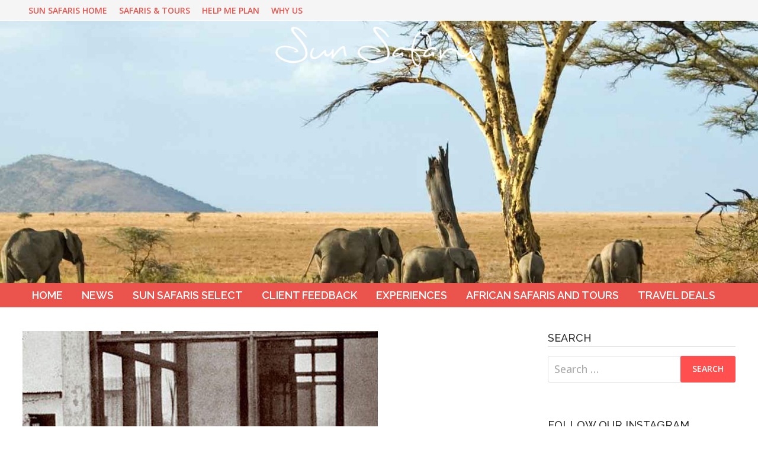

--- FILE ---
content_type: text/html; charset=UTF-8
request_url: https://blog.sunsafaris.com/2013/02/lions-in-the-living-room-at-gorongosa-national-park/
body_size: 18334
content:
<!doctype html>
<html lang="en-US" prefix="og: http://ogp.me/ns#">
<head>
	<meta charset="UTF-8">
	<meta name="viewport" content="width=device-width, initial-scale=1">
	<link rel="profile" href="https://gmpg.org/xfn/11">

	<meta name='robots' content='max-image-preview:large' />

<!-- Search Engine Optimization by Rank Math - https://s.rankmath.com/home -->
<title>Lions in the Living Room at Gorongosa National Park</title>
<meta name="description" content="Lions in the Living Room at Gorongosa National Park"/>
<meta name="robots" content="follow, index, max-snippet:-1, max-video-preview:-1, max-image-preview:large"/>
<link rel="canonical" href="https://blog.sunsafaris.com/2013/02/lions-in-the-living-room-at-gorongosa-national-park/" />
<meta property="og:locale" content="en_US">
<meta property="og:type" content="article">
<meta property="og:title" content="Lions in the Living Room at Gorongosa National Park">
<meta property="og:description" content="Lions in the Living Room at Gorongosa National Park">
<meta property="og:url" content="https://blog.sunsafaris.com/2013/02/lions-in-the-living-room-at-gorongosa-national-park/">
<meta property="og:site_name" content="Sun Safaris Travel Blog">
<meta property="article:publisher" content="http://www.facebook.com/sunsafaris">
<meta property="article:tag" content="Central Mozambique">
<meta property="article:tag" content="Gorongosa National Park">
<meta property="article:tag" content="lions">
<meta property="article:tag" content="The Lion House">
<meta property="article:section" content="Lions Prides in Africa">
<meta property="og:updated_time" content="2013-06-10T13:41:49+02:00">
<meta property="og:image" content="https://blog.sunsafaris.com/wp-content/uploads/2013/02/lion-house1.jpg">
<meta property="og:image:secure_url" content="https://blog.sunsafaris.com/wp-content/uploads/2013/02/lion-house1.jpg">
<meta property="og:image:width" content="600">
<meta property="og:image:height" content="338">
<meta property="og:image:alt" content="lion house1">
<meta property="og:image:type" content="image/jpeg">
<meta name="twitter:card" content="summary_large_image">
<meta name="twitter:title" content="Lions in the Living Room at Gorongosa National Park">
<meta name="twitter:description" content="Lions in the Living Room at Gorongosa National Park">
<meta name="twitter:site" content="@sunsafaris">
<meta name="twitter:creator" content="@sunsafaris">
<meta name="twitter:image" content="https://blog.sunsafaris.com/wp-content/uploads/2013/02/lion-house1.jpg">
<script type="application/ld+json" class="rank-math-schema">{
    "@context": "https://schema.org",
    "@graph": [
        {
            "@type": "Organization",
            "@id": "https://blog.sunsafaris.com/#organization",
            "name": "Sun Safaris",
            "url": "https://www.sunsafaris.com/blog",
            "email": "info@sunsafaris.com",
            "address": {
                "@type": "PostalAddress",
                "streetAddress": "Tokai",
                "addressLocality": "Cape Town",
                "addressCountry": "South Africa"
            },
            "logo": {
                "@type": "ImageObject",
                "url": "https://www.sunsafaris.com/blog/wp-content/uploads/2019/12/logo.png"
            }
        },
        {
            "@type": "WebSite",
            "@id": "https://blog.sunsafaris.com/#website",
            "url": "https://blog.sunsafaris.com",
            "name": "Sun Safaris",
            "publisher": {
                "@id": "https://blog.sunsafaris.com/#organization"
            },
            "inLanguage": "en-US",
            "potentialAction": {
                "@type": "SearchAction",
                "target": "https://blog.sunsafaris.com/?s={search_term_string}",
                "query-input": "required name=search_term_string"
            }
        },
        {
            "@type": "ImageObject",
            "@id": "https://blog.sunsafaris.com/2013/02/lions-in-the-living-room-at-gorongosa-national-park/#primaryImage",
            "url": "https://blog.sunsafaris.com/wp-content/uploads/2013/02/lion-house1.jpg",
            "width": 600,
            "height": 338
        },
        {
            "@type": "WebPage",
            "@id": "https://blog.sunsafaris.com/2013/02/lions-in-the-living-room-at-gorongosa-national-park/#webpage",
            "url": "https://blog.sunsafaris.com/2013/02/lions-in-the-living-room-at-gorongosa-national-park/",
            "name": "Lions in the Living Room at Gorongosa National Park",
            "datePublished": "2013-02-07T16:22:57+02:00",
            "dateModified": "2013-06-10T13:41:49+02:00",
            "isPartOf": {
                "@id": "https://blog.sunsafaris.com/#website"
            },
            "primaryImageOfPage": {
                "@id": "https://blog.sunsafaris.com/2013/02/lions-in-the-living-room-at-gorongosa-national-park/#primaryImage"
            },
            "inLanguage": "en-US"
        }
    ]
}</script>
<!-- /Rank Math WordPress SEO plugin -->

<link rel='dns-prefetch' href='//www.googletagmanager.com' />
<link rel='dns-prefetch' href='//fonts.googleapis.com' />
<link rel='dns-prefetch' href='//s.w.org' />
<link rel='dns-prefetch' href='//c0.wp.com' />
<link rel="alternate" type="application/rss+xml" title="Sun Safaris Travel Blog &raquo; Feed" href="https://blog.sunsafaris.com/feed/" />
<link rel="alternate" type="application/rss+xml" title="Sun Safaris Travel Blog &raquo; Comments Feed" href="https://blog.sunsafaris.com/comments/feed/" />
		<!-- This site uses the Google Analytics by MonsterInsights plugin v7.18.0 - Using Analytics tracking - https://www.monsterinsights.com/ -->
							<script src="//www.googletagmanager.com/gtag/js?id=UA-3777954-1"  type="text/javascript" data-cfasync="false" async></script>
			<script type="text/javascript" data-cfasync="false">
				var mi_version = '7.18.0';
				var mi_track_user = true;
				var mi_no_track_reason = '';
				
								var disableStr = 'ga-disable-UA-3777954-1';

				/* Function to detect opted out users */
				function __gtagTrackerIsOptedOut() {
					return document.cookie.indexOf( disableStr + '=true' ) > - 1;
				}

				/* Disable tracking if the opt-out cookie exists. */
				if ( __gtagTrackerIsOptedOut() ) {
					window[disableStr] = true;
				}

				/* Opt-out function */
				function __gtagTrackerOptout() {
					document.cookie = disableStr + '=true; expires=Thu, 31 Dec 2099 23:59:59 UTC; path=/';
					window[disableStr] = true;
				}

				if ( 'undefined' === typeof gaOptout ) {
					function gaOptout() {
						__gtagTrackerOptout();
					}
				}
								window.dataLayer = window.dataLayer || [];
				if ( mi_track_user ) {
					function __gtagTracker() {dataLayer.push( arguments );}
					__gtagTracker( 'js', new Date() );
					__gtagTracker( 'set', {
						'developer_id.dZGIzZG' : true,
						                    });
					__gtagTracker( 'config', 'UA-3777954-1', {
						forceSSL:true,link_attribution:true,					} );
										window.gtag = __gtagTracker;										(
						function () {
							/* https://developers.google.com/analytics/devguides/collection/analyticsjs/ */
							/* ga and __gaTracker compatibility shim. */
							var noopfn = function () {
								return null;
							};
							var newtracker = function () {
								return new Tracker();
							};
							var Tracker = function () {
								return null;
							};
							var p = Tracker.prototype;
							p.get = noopfn;
							p.set = noopfn;
							p.send = function (){
								var args = Array.prototype.slice.call(arguments);
								args.unshift( 'send' );
								__gaTracker.apply(null, args);
							};
							var __gaTracker = function () {
								var len = arguments.length;
								if ( len === 0 ) {
									return;
								}
								var f = arguments[len - 1];
								if ( typeof f !== 'object' || f === null || typeof f.hitCallback !== 'function' ) {
									if ( 'send' === arguments[0] ) {
										var hitConverted, hitObject = false, action;
										if ( 'event' === arguments[1] ) {
											if ( 'undefined' !== typeof arguments[3] ) {
												hitObject = {
													'eventAction': arguments[3],
													'eventCategory': arguments[2],
													'eventLabel': arguments[4],
													'value': arguments[5] ? arguments[5] : 1,
												}
											}
										}
										if ( 'pageview' === arguments[1] ) {
											if ( 'undefined' !== typeof arguments[2] ) {
												hitObject = {
													'eventAction': 'page_view',
													'page_path' : arguments[2],
												}
											}
										}
										if ( typeof arguments[2] === 'object' ) {
											hitObject = arguments[2];
										}
										if ( typeof arguments[5] === 'object' ) {
											Object.assign( hitObject, arguments[5] );
										}
										if ( 'undefined' !== typeof arguments[1].hitType ) {
											hitObject = arguments[1];
											if ( 'pageview' === hitObject.hitType ) {
												hitObject.eventAction = 'page_view';
											}
										}
										if ( hitObject ) {
											action = 'timing' === arguments[1].hitType ? 'timing_complete' : hitObject.eventAction;
											hitConverted = mapArgs( hitObject );
											__gtagTracker( 'event', action, hitConverted );
										}
									}
									return;
								}

								function mapArgs( args ) {
									var arg, hit = {};
									var gaMap = {
										'eventCategory': 'event_category',
										'eventAction': 'event_action',
										'eventLabel': 'event_label',
										'eventValue': 'event_value',
										'nonInteraction': 'non_interaction',
										'timingCategory': 'event_category',
										'timingVar': 'name',
										'timingValue': 'value',
										'timingLabel': 'event_label',
										'page' : 'page_path',
										'location' : 'page_location',
										'title' : 'page_title',
									};
									for ( arg in args ) {
										if ( args.hasOwnProperty(arg) && gaMap.hasOwnProperty(arg) ) {
											hit[gaMap[arg]] = args[arg];
										} else {
											hit[arg] = args[arg];
										}
									}
									return hit;
								}

								try {
									f.hitCallback();
								} catch ( ex ) {
								}
							};
							__gaTracker.create = newtracker;
							__gaTracker.getByName = newtracker;
							__gaTracker.getAll = function () {
								return [];
							};
							__gaTracker.remove = noopfn;
							__gaTracker.loaded = true;
							window['__gaTracker'] = __gaTracker;
						}
					)();
									} else {
										console.log( "" );
					( function () {
							function __gtagTracker() {
								return null;
							}
							window['__gtagTracker'] = __gtagTracker;
							window['gtag'] = __gtagTracker;
					} )();
									}
			</script>
				<!-- / Google Analytics by MonsterInsights -->
				<script type="text/javascript">
			window._wpemojiSettings = {"baseUrl":"https:\/\/s.w.org\/images\/core\/emoji\/13.1.0\/72x72\/","ext":".png","svgUrl":"https:\/\/s.w.org\/images\/core\/emoji\/13.1.0\/svg\/","svgExt":".svg","source":{"concatemoji":"https:\/\/blog.sunsafaris.com\/wp-includes\/js\/wp-emoji-release.min.js?ver=5.8.12"}};
			!function(e,a,t){var n,r,o,i=a.createElement("canvas"),p=i.getContext&&i.getContext("2d");function s(e,t){var a=String.fromCharCode;p.clearRect(0,0,i.width,i.height),p.fillText(a.apply(this,e),0,0);e=i.toDataURL();return p.clearRect(0,0,i.width,i.height),p.fillText(a.apply(this,t),0,0),e===i.toDataURL()}function c(e){var t=a.createElement("script");t.src=e,t.defer=t.type="text/javascript",a.getElementsByTagName("head")[0].appendChild(t)}for(o=Array("flag","emoji"),t.supports={everything:!0,everythingExceptFlag:!0},r=0;r<o.length;r++)t.supports[o[r]]=function(e){if(!p||!p.fillText)return!1;switch(p.textBaseline="top",p.font="600 32px Arial",e){case"flag":return s([127987,65039,8205,9895,65039],[127987,65039,8203,9895,65039])?!1:!s([55356,56826,55356,56819],[55356,56826,8203,55356,56819])&&!s([55356,57332,56128,56423,56128,56418,56128,56421,56128,56430,56128,56423,56128,56447],[55356,57332,8203,56128,56423,8203,56128,56418,8203,56128,56421,8203,56128,56430,8203,56128,56423,8203,56128,56447]);case"emoji":return!s([10084,65039,8205,55357,56613],[10084,65039,8203,55357,56613])}return!1}(o[r]),t.supports.everything=t.supports.everything&&t.supports[o[r]],"flag"!==o[r]&&(t.supports.everythingExceptFlag=t.supports.everythingExceptFlag&&t.supports[o[r]]);t.supports.everythingExceptFlag=t.supports.everythingExceptFlag&&!t.supports.flag,t.DOMReady=!1,t.readyCallback=function(){t.DOMReady=!0},t.supports.everything||(n=function(){t.readyCallback()},a.addEventListener?(a.addEventListener("DOMContentLoaded",n,!1),e.addEventListener("load",n,!1)):(e.attachEvent("onload",n),a.attachEvent("onreadystatechange",function(){"complete"===a.readyState&&t.readyCallback()})),(n=t.source||{}).concatemoji?c(n.concatemoji):n.wpemoji&&n.twemoji&&(c(n.twemoji),c(n.wpemoji)))}(window,document,window._wpemojiSettings);
		</script>
		<style type="text/css">
img.wp-smiley,
img.emoji {
	display: inline !important;
	border: none !important;
	box-shadow: none !important;
	height: 1em !important;
	width: 1em !important;
	margin: 0 .07em !important;
	vertical-align: -0.1em !important;
	background: none !important;
	padding: 0 !important;
}
</style>
	<link rel='stylesheet' id='sb_instagram_styles-css'  href='https://blog.sunsafaris.com/wp-content/plugins/instagram-feed/css/sbi-styles.min.css?ver=2.9.2' type='text/css' media='all' />
<link rel='stylesheet' id='wp-block-library-css'  href='https://c0.wp.com/c/5.8.12/wp-includes/css/dist/block-library/style.min.css' type='text/css' media='all' />
<style id='wp-block-library-inline-css' type='text/css'>
.has-text-align-justify{text-align:justify;}
</style>
<style id='wp-block-library-theme-inline-css' type='text/css'>
#start-resizable-editor-section{display:none}.wp-block-audio figcaption{color:#555;font-size:13px;text-align:center}.is-dark-theme .wp-block-audio figcaption{color:hsla(0,0%,100%,.65)}.wp-block-code{font-family:Menlo,Consolas,monaco,monospace;color:#1e1e1e;padding:.8em 1em;border:1px solid #ddd;border-radius:4px}.wp-block-embed figcaption{color:#555;font-size:13px;text-align:center}.is-dark-theme .wp-block-embed figcaption{color:hsla(0,0%,100%,.65)}.blocks-gallery-caption{color:#555;font-size:13px;text-align:center}.is-dark-theme .blocks-gallery-caption{color:hsla(0,0%,100%,.65)}.wp-block-image figcaption{color:#555;font-size:13px;text-align:center}.is-dark-theme .wp-block-image figcaption{color:hsla(0,0%,100%,.65)}.wp-block-pullquote{border-top:4px solid;border-bottom:4px solid;margin-bottom:1.75em;color:currentColor}.wp-block-pullquote__citation,.wp-block-pullquote cite,.wp-block-pullquote footer{color:currentColor;text-transform:uppercase;font-size:.8125em;font-style:normal}.wp-block-quote{border-left:.25em solid;margin:0 0 1.75em;padding-left:1em}.wp-block-quote cite,.wp-block-quote footer{color:currentColor;font-size:.8125em;position:relative;font-style:normal}.wp-block-quote.has-text-align-right{border-left:none;border-right:.25em solid;padding-left:0;padding-right:1em}.wp-block-quote.has-text-align-center{border:none;padding-left:0}.wp-block-quote.is-large,.wp-block-quote.is-style-large{border:none}.wp-block-search .wp-block-search__label{font-weight:700}.wp-block-group.has-background{padding:1.25em 2.375em;margin-top:0;margin-bottom:0}.wp-block-separator{border:none;border-bottom:2px solid;margin-left:auto;margin-right:auto;opacity:.4}.wp-block-separator:not(.is-style-wide):not(.is-style-dots){width:100px}.wp-block-separator.has-background:not(.is-style-dots){border-bottom:none;height:1px}.wp-block-separator.has-background:not(.is-style-wide):not(.is-style-dots){height:2px}.wp-block-table thead{border-bottom:3px solid}.wp-block-table tfoot{border-top:3px solid}.wp-block-table td,.wp-block-table th{padding:.5em;border:1px solid;word-break:normal}.wp-block-table figcaption{color:#555;font-size:13px;text-align:center}.is-dark-theme .wp-block-table figcaption{color:hsla(0,0%,100%,.65)}.wp-block-video figcaption{color:#555;font-size:13px;text-align:center}.is-dark-theme .wp-block-video figcaption{color:hsla(0,0%,100%,.65)}.wp-block-template-part.has-background{padding:1.25em 2.375em;margin-top:0;margin-bottom:0}#end-resizable-editor-section{display:none}
</style>
<link rel='stylesheet' id='wpfront-scroll-top-css'  href='https://blog.sunsafaris.com/wp-content/plugins/wpfront-scroll-top/css/wpfront-scroll-top.min.css?ver=2.0.6.07225' type='text/css' media='all' />
<link rel='stylesheet' id='font-awesome-css'  href='https://blog.sunsafaris.com/wp-content/themes/bam/assets/css/font-awesome.min.css?ver=4.7.0' type='text/css' media='all' />
<link rel='stylesheet' id='bam-style-css'  href='https://blog.sunsafaris.com/wp-content/themes/bam/style.css?ver=5.8.12' type='text/css' media='all' />
<link rel='stylesheet' id='bam-google-fonts-css'  href='https://fonts.googleapis.com/css?family=Open+Sans%3A100%2C200%2C300%2C400%2C500%2C600%2C700%2C800%2C900%2C100i%2C200i%2C300i%2C400i%2C500i%2C600i%2C700i%2C800i%2C900i|Raleway%3A100%2C200%2C300%2C400%2C500%2C600%2C700%2C800%2C900%2C100i%2C200i%2C300i%2C400i%2C500i%2C600i%2C700i%2C800i%2C900i%26subset%3Dlatin' type='text/css' media='all' />
<link rel='stylesheet' id='jetpack_css-css'  href='https://c0.wp.com/p/jetpack/9.0.5/css/jetpack.css' type='text/css' media='all' />
<script type='text/javascript' id='monsterinsights-frontend-script-js-extra'>
/* <![CDATA[ */
var monsterinsights_frontend = {"js_events_tracking":"true","download_extensions":"doc,pdf,ppt,zip,xls,docx,pptx,xlsx","inbound_paths":"[{\"path\":\"\\\/go\\\/\",\"label\":\"affiliate\"},{\"path\":\"\\\/recommend\\\/\",\"label\":\"affiliate\"}]","home_url":"https:\/\/blog.sunsafaris.com","hash_tracking":"false","ua":"UA-3777954-1"};
/* ]]> */
</script>
<script type='text/javascript' src='https://blog.sunsafaris.com/wp-content/plugins/google-analytics-for-wordpress/assets/js/frontend-gtag.min.js?ver=7.18.0' id='monsterinsights-frontend-script-js'></script>
<script type='text/javascript' src='https://c0.wp.com/c/5.8.12/wp-includes/js/jquery/jquery.min.js' id='jquery-core-js'></script>
<script type='text/javascript' src='https://c0.wp.com/c/5.8.12/wp-includes/js/jquery/jquery-migrate.min.js' id='jquery-migrate-js'></script>
<script type='text/javascript' src='https://www.googletagmanager.com/gtag/js?id=UA-3777954-1' id='google_gtagjs-js' async></script>
<script type='text/javascript' id='google_gtagjs-js-after'>
window.dataLayer = window.dataLayer || [];function gtag(){dataLayer.push(arguments);}
gtag('set', 'linker', {"domains":["blog.sunsafaris.com"]} );
gtag("js", new Date());
gtag("set", "developer_id.dZTNiMT", true);
gtag("config", "UA-3777954-1", {"anonymize_ip":true});
</script>
<link rel="https://api.w.org/" href="https://blog.sunsafaris.com/wp-json/" /><link rel="alternate" type="application/json" href="https://blog.sunsafaris.com/wp-json/wp/v2/posts/5632" /><link rel="EditURI" type="application/rsd+xml" title="RSD" href="https://blog.sunsafaris.com/xmlrpc.php?rsd" />
<link rel="wlwmanifest" type="application/wlwmanifest+xml" href="https://blog.sunsafaris.com/wp-includes/wlwmanifest.xml" /> 
<meta name="generator" content="WordPress 5.8.12" />
<link rel='shortlink' href='https://blog.sunsafaris.com/?p=5632' />
<link rel="alternate" type="application/json+oembed" href="https://blog.sunsafaris.com/wp-json/oembed/1.0/embed?url=https%3A%2F%2Fblog.sunsafaris.com%2F2013%2F02%2Flions-in-the-living-room-at-gorongosa-national-park%2F" />
<link rel="alternate" type="text/xml+oembed" href="https://blog.sunsafaris.com/wp-json/oembed/1.0/embed?url=https%3A%2F%2Fblog.sunsafaris.com%2F2013%2F02%2Flions-in-the-living-room-at-gorongosa-national-park%2F&#038;format=xml" />
<meta name="generator" content="Site Kit by Google 1.37.0" /><style type='text/css'>img#wpstats{display:none}</style>		<style type="text/css">
					.site-title,
			.site-description {
				position: absolute;
				clip: rect(1px, 1px, 1px, 1px);
				display: none;
			}
				</style>
				<style type="text/css" id="wp-custom-css">
			.siteheader {
background-size: 100% auto;
} 
		</style>
		
		<style type="text/css" id="theme-custom-css">
			/* Header CSS */
                    .container {
                        width: 1329px;
                    }
                
                    @media ( min-width: 768px ) {
                        #primary {
                            width: 66%;
                        }
                    }
                /* Color CSS */
                    .page-content a,
                    .entry-content a {
                        color: #00a99d;
                    }
                
                    .page-content a:hover,
                    .entry-content a:hover {
                        color: #3f3f3f;
                    }
                
                    body.boxed-layout.custom-background,
                    body.boxed-layout {
                        background-color: #dddddd;
                    }
                
                    body.boxed-layout.custom-background.separate-containers,
                    body.boxed-layout.separate-containers {
                        background-color: #dddddd;
                    }
                
                    body.wide-layout.custom-background.separate-containers,
                    body.wide-layout.separate-containers {
                        background-color: #eeeeee;
                    }
                
                    .related-post-meta, 
                    .entry-meta,
                    .related-post-meta .byline a, 
                    .entry-meta .byline a,
                    .related-post-meta a, 
                    .entry-meta a {
                        color: #00a99d;
                    }
                /* Header CSS */
                    .site-header,
                    .site-header.horizontal-style #site-header-inner-wrap {
                        background-image:url(https://blog.sunsafaris.com/wp-content/uploads/2020/09/Sun-Safaris-Travel-Blog12.jpg);
                        background-position: center center;
                        background-size: cover;
                    }
                
                    .site-logo-image img {
                        max-width: 350px;
                    }
                
                        .site-header.default-style .main-navigation ul li a, .site-header.default-style .bam-search-button-icon, .site-header.default-style .menu-toggle { line-height: 41px; }
                        .site-header.default-style .main-navigation ul ul li a { line-height: 1.3; }
                        .site-header.default-style .bam-search-box-container { top: 41px }
                    
                        .site-header.default-style .main-navigation { background: #eb534d; }
                    
                        .site-header.default-style .main-navigation ul li a:hover { color: #000000; }
                        .site-header.default-style .main-navigation .current_page_item > a, .site-header.default-style .main-navigation .current-menu-item > a, .site-header.default-style .main-navigation .current_page_ancestor > a, .site-header.default-style .main-navigation .current-menu-ancestor > a { color: #000000; }
                    
                        .site-header.default-style .main-navigation ul ul {
                            background-color: #eb534d;
                        }
                    
                        .site-header.default-style .main-navigation ul ul li a {
                            color: #00a99d;
                        }
                    
                        .site-header.default-style #site-header-inner {
                            padding-top: 0px;
                        }
                    
                        .site-header.default-style #site-header-inner {
                            padding-bottom: 350px;
                        }
                    /* Top Bar CSS */
                    .bam-topbar {
                        border-bottom: 1px solid #ffffff;
                    }
                
                    .bam-topbar {
                        color: #eb534d;
                    }
                
                    .bam-topbar a {
                        color: #eb534d;
                    }
                
                    .bam-topbar a:hover {
                        color: #444444;
                    }
                /* Typography CSS */body, button, input, select, optgroup, textarea{font-family:Open Sans;font-weight:500;line-height:1.7;}h1, h2, h3, h4, h5, h6, .site-title, .bam-entry .entry-title a, .widget-title, .entry-title, .related-section-title, .related-post-title a, .single .entry-title, .archive .page-title{font-family:Raleway;font-weight:500;color:#2b2b2b;}h1{font-family:Raleway;}.main-navigation li a{font-family:Raleway;font-weight:600;font-size:18px;}.main-navigation ul ul a, .site-header.default-style .main-navigation ul ul a, .site-header.horizontal-style .main-navigation ul ul a{font-family:Raleway;font-weight:600;font-size:18px;}.bam-single-post .entry-content{font-family:Open Sans;font-weight:500;line-height:2;}.widget-title{font-family:Raleway;font-weight:500;font-size:18px;}/* Footer CSS */
                    .footer-widget-area {
                        background: #969696;
                    }		</style>

	</head>

<body class="post-template-default single single-post postid-5632 single-format-image wp-custom-logo wp-embed-responsive wide-layout right-sidebar one-container">



<div id="page" class="site">
	<a class="skip-link screen-reader-text" href="#content">Skip to content</a>

	
<div id="topbar" class="bam-topbar clearfix">

    <div class="container">

        
            <div id="top-navigation" class="top-navigation">
        <div class="menu-main-menu-container"><ul id="top-menu" class="menu"><li id="menu-item-22386" class="menu-item menu-item-type-custom menu-item-object-custom menu-item-22386"><a href="https://www.sunsafaris.com">SUN SAFARIS HOME</a></li>
<li id="menu-item-22389" class="menu-item menu-item-type-custom menu-item-object-custom menu-item-has-children menu-item-22389"><a href="https://www.sunsafaris.com">SAFARIS &#038; TOURS</a>
<ul class="sub-menu">
	<li id="menu-item-22390" class="menu-item menu-item-type-custom menu-item-object-custom menu-item-22390"><a href="https://www.sunsafaris.com/tours-and-packages/kruger-safari-tour-packages/">KRUGER PARK SAFARIS</a></li>
	<li id="menu-item-22391" class="menu-item menu-item-type-custom menu-item-object-custom menu-item-22391"><a href="https://www.sunsafaris.com/tours-and-packages/botswana-tours/">BOTSWANA SAFARIS</a></li>
	<li id="menu-item-22392" class="menu-item menu-item-type-custom menu-item-object-custom menu-item-22392"><a href="https://www.sunsafaris.com/tours-and-packages/south-africa-safari-tour-packages/">SOUTH AFRICA SAFARIS</a></li>
	<li id="menu-item-22393" class="menu-item menu-item-type-custom menu-item-object-custom menu-item-22393"><a href="https://www.sunsafaris.com/tours-and-packages/zimbabwe-safari-tour-packages/">ZIMBABWE SAFARIS</a></li>
	<li id="menu-item-22394" class="menu-item menu-item-type-custom menu-item-object-custom menu-item-22394"><a href="https://www.sunsafaris.com/tours-and-packages/zambia-safari-tour-packages/">ZAMBIA SAFARIS</a></li>
	<li id="menu-item-22395" class="menu-item menu-item-type-custom menu-item-object-custom menu-item-22395"><a href="https://www.sunsafaris.com/tours-and-packages/kenya-tours-and-packages/">KENYA SAFARIS</a></li>
	<li id="menu-item-22396" class="menu-item menu-item-type-custom menu-item-object-custom menu-item-22396"><a href="https://www.sunsafaris.com/tours-and-packages/tanzania-tours-and-packages/">TANZANIA SAFARIS</a></li>
</ul>
</li>
<li id="menu-item-22387" class="menu-item menu-item-type-custom menu-item-object-custom menu-item-22387"><a href="https://www.sunsafaris.com/contact-us">HELP ME PLAN</a></li>
<li id="menu-item-22388" class="menu-item menu-item-type-custom menu-item-object-custom menu-item-22388"><a href="https://www.sunsafaris.com/about-us/why-us">WHY US</a></li>
</ul></div>					
    </div>		

        
    </div>

</div>
	


<header id="masthead" class="site-header default-style">

    
    

<div id="site-header-inner" class="clearfix container center-logo">

    <div class="site-branding">
    <div class="site-branding-inner">

                    <div class="site-logo-image"><a href="https://blog.sunsafaris.com/" class="custom-logo-link" rel="home"><img width="800" height="194" src="https://blog.sunsafaris.com/wp-content/uploads/2020/05/SS_LogoWhite_Transparent@300px-2.png" class="custom-logo" alt="Sun Safaris Travel Blog" srcset="https://blog.sunsafaris.com/wp-content/uploads/2020/05/SS_LogoWhite_Transparent@300px-2.png 800w, https://blog.sunsafaris.com/wp-content/uploads/2020/05/SS_LogoWhite_Transparent@300px-2-300x73.png 300w, https://blog.sunsafaris.com/wp-content/uploads/2020/05/SS_LogoWhite_Transparent@300px-2-768x186.png 768w" sizes="(max-width: 800px) 100vw, 800px" /></a></div>
        
        <div class="site-branding-text">
                            <p class="site-title"><a href="https://blog.sunsafaris.com/" rel="home">Sun Safaris Travel Blog</a></p>
                        </div><!-- .site-branding-text -->

    </div><!-- .site-branding-inner -->
</div><!-- .site-branding -->
        
</div><!-- #site-header-inner -->



<nav id="site-navigation" class="main-navigation">

    <div id="site-navigation-inner" class="container align-left">
        
        <div class="menu-2nd-menu-container"><ul id="primary-menu" class="menu"><li id="menu-item-22410" class="menu-item menu-item-type-custom menu-item-object-custom menu-item-22410"><a href="https://www.sunsafaris.com/blog/">Home</a></li>
<li id="menu-item-22397" class="menu-item menu-item-type-taxonomy menu-item-object-category current-post-ancestor current-menu-parent current-post-parent menu-item-22397"><a href="https://blog.sunsafaris.com/category/news/">News</a></li>
<li id="menu-item-23411" class="menu-item menu-item-type-taxonomy menu-item-object-category menu-item-23411"><a href="https://blog.sunsafaris.com/category/sun-safaris-select/">Sun Safaris Select</a></li>
<li id="menu-item-22398" class="menu-item menu-item-type-taxonomy menu-item-object-category menu-item-22398"><a href="https://blog.sunsafaris.com/category/client-feedback/">Client Feedback</a></li>
<li id="menu-item-22845" class="menu-item menu-item-type-taxonomy menu-item-object-category menu-item-22845"><a href="https://blog.sunsafaris.com/category/experiences/">Experiences</a></li>
<li id="menu-item-22943" class="menu-item menu-item-type-taxonomy menu-item-object-category menu-item-22943"><a href="https://blog.sunsafaris.com/category/safaris-and-tours/">African Safaris and Tours</a></li>
<li id="menu-item-23117" class="menu-item menu-item-type-taxonomy menu-item-object-category menu-item-23117"><a href="https://blog.sunsafaris.com/category/travel-deals/">Travel Deals</a></li>
</ul></div>
        <button class="menu-toggle" aria-controls="primary-menu" aria-expanded="false" data-toggle-target=".mobile-navigation"><i class="fa fa-bars"></i>Menu</button>
        
    </div><!-- .container -->
    
</nav><!-- #site-navigation -->
<div class="mobile-dropdown">
    <nav class="mobile-navigation">
        <div class="menu-2nd-menu-container"><ul id="primary-menu-mobile" class="menu"><li class="menu-item menu-item-type-custom menu-item-object-custom menu-item-22410"><a href="https://www.sunsafaris.com/blog/">Home</a></li>
<li class="menu-item menu-item-type-taxonomy menu-item-object-category current-post-ancestor current-menu-parent current-post-parent menu-item-22397"><a href="https://blog.sunsafaris.com/category/news/">News</a></li>
<li class="menu-item menu-item-type-taxonomy menu-item-object-category menu-item-23411"><a href="https://blog.sunsafaris.com/category/sun-safaris-select/">Sun Safaris Select</a></li>
<li class="menu-item menu-item-type-taxonomy menu-item-object-category menu-item-22398"><a href="https://blog.sunsafaris.com/category/client-feedback/">Client Feedback</a></li>
<li class="menu-item menu-item-type-taxonomy menu-item-object-category menu-item-22845"><a href="https://blog.sunsafaris.com/category/experiences/">Experiences</a></li>
<li class="menu-item menu-item-type-taxonomy menu-item-object-category menu-item-22943"><a href="https://blog.sunsafaris.com/category/safaris-and-tours/">African Safaris and Tours</a></li>
<li class="menu-item menu-item-type-taxonomy menu-item-object-category menu-item-23117"><a href="https://blog.sunsafaris.com/category/travel-deals/">Travel Deals</a></li>
</ul></div>    </nav>
</div>

    
    			<div class="bam-header-bg"></div>
         
</header><!-- #masthead -->


	
	<div id="content" class="site-content">
		<div class="container">

	
	<div id="primary" class="content-area">

		
		<main id="main" class="site-main">

			
			
<article id="post-5632" class="bam-single-post post-5632 post type-post status-publish format-image has-post-thumbnail hentry category-lions-prides-in-africa category-news category-editors-top-choice category-unusual-sightings tag-central-mozambique tag-gorongosa-national-park tag-lions tag-the-lion-house post_format-post-format-image">
	
					<div class="post-thumbnail">
					<img width="600" height="338" src="https://blog.sunsafaris.com/wp-content/uploads/2013/02/lion-house1.jpg" class="attachment-bam-large size-bam-large wp-post-image" alt="lion house1" loading="lazy" srcset="https://blog.sunsafaris.com/wp-content/uploads/2013/02/lion-house1.jpg 600w, https://blog.sunsafaris.com/wp-content/uploads/2013/02/lion-house1-300x169.jpg 300w" sizes="(max-width: 600px) 100vw, 600px" />				</div><!-- .post-thumbnail -->
			
		
	<div class="category-list">
		<span class="cat-links"><a href="https://blog.sunsafaris.com/category/lions-prides-in-africa/" rel="category tag">Lions Prides in Africa</a> / <a href="https://blog.sunsafaris.com/category/news/" rel="category tag">News</a> / <a href="https://blog.sunsafaris.com/category/editors-top-choice/" rel="category tag">Top Lists</a> / <a href="https://blog.sunsafaris.com/category/unusual-sightings/" rel="category tag">Unusual Sightings</a></span>	</div><!-- .category-list -->

	<header class="entry-header">
		<h1 class="entry-title">Lions in the Living Room at Gorongosa National Park</h1>			<div class="entry-meta">
				<span class="byline"> <i class="fa fa-user"></i>by <span class="author vcard"><a class="url fn n" href="https://blog.sunsafaris.com/author/chloe/">Chloe Cooper</a></span></span><span class="posted-on"><i class="fa fa-clock-o"></i><a href="https://blog.sunsafaris.com/2013/02/lions-in-the-living-room-at-gorongosa-national-park/" rel="bookmark"><time class="entry-date published" datetime="2013-02-07T16:22:57+02:00">February 7, 2013</time><time class="updated" datetime="2013-06-10T13:41:49+02:00">June 10, 2013</time></a></span>			</div><!-- .entry-meta -->
			</header><!-- .entry-header -->

	
	
	<div class="entry-content">
		<p><a href="//www.sunsafaris.com/beach-holiday/mozambique/gorongosa-national-park/" target="_blank">Gorongosa National Park</a> in Central Mozambique stands as a representative for <a href="//www.sunsafaris.com/blog/2012/12/06/saving-the-lions-of-gorongosa-national-park/" target="_blank">environmental change and a commitment to conservation by both government and local communities</a>. As far back as 1920 this park has been a protected wildlife area, and was also the scene of the first ever wildlife survey, providing a perspective on animal activity never seen before. It was also the park dedicated to the protection of the black rhino and the nyala antelope; another reference to the significance of this park as a wildlife haven. Naturally, publicity encouraged development within the park; the notion of safari was born and the building of camps and lodges significantly increased business in Gorongosa.</p>
<p>Along the floodplain of the Mussicadzi River, construction began in the 1940s on a safari lodge in anticipation of it providing a unique visual into a more remote area of this famous park. Today, it is widely known that lodge accommodation on a river bank provides enrichment to anyone&#8217;s visit to Africa, creating shaded, green retreats from the heat and offering effortless wildlife viewing, as both predator and prey are drawn to the replenishing waters. Mussicadzi River, however, was prone to breaking its banks once a year, as Mozambique’s heavy summer rains brought about raging floods. Even before completion, this business venture was abandoned as power was signed over to the elements. Unbeknownst to anyone at the time, this unfinished structure was to become a popular attraction in the Gorongosa National Park; the scene of a curious spectacle&#8230;</p>
<p>&nbsp;</p>
<figure id="attachment_5635" aria-describedby="caption-attachment-5635" style="width: 600px" class="wp-caption alignnone"><img loading="lazy" class="size-full wp-image-5635" title="lionhousenight" src="//www.sunsafaris.com/blog/wp-content/uploads/2013/02/lionhousenight.jpg" alt="Lions in the Living Room in Gorongosa National Park" width="600" height="338" srcset="https://blog.sunsafaris.com/wp-content/uploads/2013/02/lionhousenight.jpg 600w, https://blog.sunsafaris.com/wp-content/uploads/2013/02/lionhousenight-300x169.jpg 300w" sizes="(max-width: 600px) 100vw, 600px" /><figcaption id="caption-attachment-5635" class="wp-caption-text">Lion House at Night</figcaption></figure>
<p>&nbsp;</p>
<p>The bursting riverbanks and saturated Mussicadzi floodplains certainly chased any human visitors out of the area, as the camp was declared unfit for shelter; however, Gorongosa’s greatest feline inhabitants found this intricate construction offered convenience at its finest. A hideout during the rains, an elevated vantage point from which to eye wary herds, a safe haven for young cubs – the King had found his castle. Once word had spread that this dilapidated building had been occupied by Africa’s biggest cat, locals donned it Casa dos Leões: <strong>The Lion House</strong>.</p>
<p>&nbsp;</p>
<figure id="attachment_5636" aria-describedby="caption-attachment-5636" style="width: 600px" class="wp-caption alignnone"><img loading="lazy" class="size-full wp-image-5636" title="09_lion_house_1" src="//www.sunsafaris.com/blog/wp-content/uploads/2013/02/09_lion_house_1.jpg" alt="Lions in the Living Room" width="600" height="338" srcset="https://blog.sunsafaris.com/wp-content/uploads/2013/02/09_lion_house_1.jpg 600w, https://blog.sunsafaris.com/wp-content/uploads/2013/02/09_lion_house_1-300x169.jpg 300w" sizes="(max-width: 600px) 100vw, 600px" /><figcaption id="caption-attachment-5636" class="wp-caption-text">A vantage point from the roof</figcaption></figure>
<p>&nbsp;</p>
<p>From that time onwards, lions inhabited the house, guarding it as their territory and causing quite a scene amongst tourists and behavioural scientists alike. It seemed unusual for animals in the wild to occupy something as unfamiliar as a man-made structure, and it was certainly the source of fascination for many. Courteney Blunden, owner of <a href="http://www.africaonfoot.com/" target="_blank" rel="noopener">Africa on Foot</a> and <a href="http://www.nthambo.com/" target="_blank" rel="noopener">nThambo Tree Camp</a>, has closely monitored the behaviour of the lions in the <a href="//www.sunsafaris.com/blog/2013/01/15/the-klaserie-lion-lowdown-ross-pride-vs-giraffe-pride/" target="_blank">Ross Pride</a> in the <a href="//www.sunsafaris.com/safari/south-africa/kruger-national-park/klaserie-private-nature-reserve/" target="_blank">Klaserie Game Reserve</a> and, by comparison, provides insight into why the Gorongosa lions may continue to call this historical house home. As witnessed in the Klaserie, Ross Pride lionesses rely on several specific den sites in which to hide <a href="//www.sunsafaris.com/blog/2012/07/02/ross-pride-lioness-gives-birth-to-white-lion-cub-by-brett-thomson/" target="_blank">their newborn cubs</a>; always returning to the same well-protected hideouts. It is no wonder then, that over decades, even through a civil war that tore Gorongosa to shreds, new generations of lions seek residence at The Lion House. Courteney emphasised the value of this structure in suggesting that the cats may also find this a platform on which to sleep in wet weather, as African cats are generally not partial to puddles!</p>
<p>Since Gorongosa’s restoration after the 1980s civil war that saw the utter destruction of this vibrant wildlife sanctuary, it has become an icon of optimism and conservational triumph. The population of lion was almost entirely wiped out, as was that of the elephant, and it was through determination and dedication that these Big Five greats have once again populated Mozambique’s remarkable landscape. The Lion House is now a symbol of history and embodies an essence of eeriness, as one entertains the thought of Africa’s most highly regarded predators living within the walls of a house that was built to safeguard humans touring this wild land.</p>
<p>&nbsp;</p>
<figure id="attachment_5638" aria-describedby="caption-attachment-5638" style="width: 600px" class="wp-caption alignnone"><img loading="lazy" class="size-full wp-image-5638" title="lions-house3" src="//www.sunsafaris.com/blog/wp-content/uploads/2013/02/lions-house31.jpg" alt="Lions in the Living Room in Gorongosa National Park" width="600" height="338" srcset="https://blog.sunsafaris.com/wp-content/uploads/2013/02/lions-house31.jpg 600w, https://blog.sunsafaris.com/wp-content/uploads/2013/02/lions-house31-300x169.jpg 300w" sizes="(max-width: 600px) 100vw, 600px" /><figcaption id="caption-attachment-5638" class="wp-caption-text">A lion at home</figcaption></figure>
<p>&nbsp;</p>
<p>In recent years, rangers and trackers at Gorongosa have identified certain lions who have been spotted at the Lion House, which nowadays is treated as more of an unseen hideout, as opposed to the deliberate declaration of territory that the Gorongosa lions of the 60s displayed. In a brief introduction to these lions one would meet <strong>Tripod</strong>; a lone, three-legged matriarch lioness of the park, well known amongst the rangers; the dark-maned <strong>Brando Brothers</strong>, fiercely territorial and occasionally spotted out-of –bounds at the Lion House; and <strong>The Baobab Pride</strong>, mysteriously absent during daylight hours, but chillingly vocal at night, as they can be heard claiming their territory at Lion House and Baobab Hill.</p>
<p>&nbsp;</p>
<figure id="attachment_5639" aria-describedby="caption-attachment-5639" style="width: 600px" class="wp-caption alignnone"><img loading="lazy" class="size-full wp-image-5639" title="Tripod-gorongosa-2" src="//www.sunsafaris.com/blog/wp-content/uploads/2013/02/Tripod-gorongosa-2.jpg" alt="Lions in the Living Room in Gorongosa National Park" width="600" height="338" srcset="https://blog.sunsafaris.com/wp-content/uploads/2013/02/Tripod-gorongosa-2.jpg 600w, https://blog.sunsafaris.com/wp-content/uploads/2013/02/Tripod-gorongosa-2-300x169.jpg 300w" sizes="(max-width: 600px) 100vw, 600px" /><figcaption id="caption-attachment-5639" class="wp-caption-text">Tripod lacks a back paw</figcaption></figure>
<p>&nbsp;</p>
<figure id="attachment_5640" aria-describedby="caption-attachment-5640" style="width: 600px" class="wp-caption alignnone"><img loading="lazy" class="size-full wp-image-5640" title="Brando-Brothers-gorongosa2" src="//www.sunsafaris.com/blog/wp-content/uploads/2013/02/Brando-Brothers-gorongosa2.jpg" alt="Lions in the Living Room in Gorongosa National Park" width="600" height="338" srcset="https://blog.sunsafaris.com/wp-content/uploads/2013/02/Brando-Brothers-gorongosa2.jpg 600w, https://blog.sunsafaris.com/wp-content/uploads/2013/02/Brando-Brothers-gorongosa2-300x169.jpg 300w" sizes="(max-width: 600px) 100vw, 600px" /><figcaption id="caption-attachment-5640" class="wp-caption-text">The Brando Brothers</figcaption></figure>
<p>&nbsp;</p>
<figure id="attachment_5641" aria-describedby="caption-attachment-5641" style="width: 600px" class="wp-caption alignnone"><img loading="lazy" class="size-full wp-image-5641" title="Baobab-Pride-gorongosa" src="//www.sunsafaris.com/blog/wp-content/uploads/2013/02/Baobab-Pride-gorongosa.jpg" alt="Lions in the Living Room in Gorongosa National Park" width="600" height="338" srcset="https://blog.sunsafaris.com/wp-content/uploads/2013/02/Baobab-Pride-gorongosa.jpg 600w, https://blog.sunsafaris.com/wp-content/uploads/2013/02/Baobab-Pride-gorongosa-300x169.jpg 300w" sizes="(max-width: 600px) 100vw, 600px" /><figcaption id="caption-attachment-5641" class="wp-caption-text">A young member of the Baobab Pride</figcaption></figure>
<p>&nbsp;</p>
<p>A heart warming history describing the park as a whole, the addition of the Lion House to Gorongosa’s undeniable attractions makes it a destination not to be missed. Book a few nights at <a href="//www.sunsafaris.com/beach-holiday/mozambique/gorongosa-national-park/chitengo-safari-camp.html" target="_blank">Chitengo Safari Camp</a> and experience the beauty of Central Mozambique, its victorious wildlife population and the unique big cat residence that is The Lion House.</p>
<p>Watch the remarkable 1960s footage of the thirty-strong pride of lions that initially took up residence at The Lion House:</p>
<p><a href="https://www.facebook.com/photo.php?v=10150747983218729" target="_blank" rel="noopener">https://www.facebook.com/photo.php?v=10150747983218729</a></p>
<p><a href="https://plus.google.com/u/0/107191254098586502977?&lt;br /&gt;&lt;br /&gt;    rel=author" target="_blank" rel="noopener">Chloe Cooper</a></p>
<figure id="attachment_5648" aria-describedby="caption-attachment-5648" style="width: 600px" class="wp-caption alignnone"><img loading="lazy" class="size-full wp-image-5648" title="Lion House of Gorongosa" src="//www.sunsafaris.com/blog/wp-content/uploads/2013/02/Lion-House-of-Gorongosa.jpg" alt="The Lion House of Gorongosa" width="600" height="463" srcset="https://blog.sunsafaris.com/wp-content/uploads/2013/02/Lion-House-of-Gorongosa.jpg 600w, https://blog.sunsafaris.com/wp-content/uploads/2013/02/Lion-House-of-Gorongosa-300x231.jpg 300w" sizes="(max-width: 600px) 100vw, 600px" /><figcaption id="caption-attachment-5648" class="wp-caption-text">Click on the Facebook link above to view the video clip</figcaption></figure>
<p>&nbsp;</p>
<figure id="attachment_5642" aria-describedby="caption-attachment-5642" style="width: 600px" class="wp-caption alignnone"><img loading="lazy" class="size-full wp-image-5642" title="lions-house4" src="//www.sunsafaris.com/blog/wp-content/uploads/2013/02/lions-house4.jpg" alt="Lions in the Living Room in Gorongosa National Park" width="600" height="338" srcset="https://blog.sunsafaris.com/wp-content/uploads/2013/02/lions-house4.jpg 600w, https://blog.sunsafaris.com/wp-content/uploads/2013/02/lions-house4-300x169.jpg 300w" sizes="(max-width: 600px) 100vw, 600px" /><figcaption id="caption-attachment-5642" class="wp-caption-text">Lions in the mist</figcaption></figure>
<p>&nbsp;</p>
<p>&nbsp;</p>
	</div><!-- .entry-content -->

	
	<footer class="entry-footer">
			</footer><!-- .entry-footer -->
</article><!-- #post-5632 -->
	<nav class="navigation post-navigation" role="navigation" aria-label="Posts">
		<h2 class="screen-reader-text">Post navigation</h2>
		<div class="nav-links"><div class="nav-previous"><a href="https://blog.sunsafaris.com/2013/02/review-of-an-affordable-safari-at-nthambo-simbavati-client-feedback-by-celeste-le-roux/" rel="prev"><span class="meta-nav" aria-hidden="true">Previous Post</span> <span class="screen-reader-text">Previous post:</span> <br/><span class="post-title">Review of an Affordable Safari at nThambo &#038; Simbavati &#8211; Client Feedback by Celeste le Roux</span></a></div><div class="nav-next"><a href="https://blog.sunsafaris.com/2013/02/featured-accommodation-singita-serengeti-house/" rel="next"><span class="meta-nav" aria-hidden="true">Next Post</span> <span class="screen-reader-text">Next post:</span> <br/><span class="post-title">Featured Accommodation: Singita Serengeti House</span></a></div></div>
	</nav>
			
		</main><!-- #main -->

		
	</div><!-- #primary -->

	


<aside id="secondary" class="widget-area">

	
	<section id="search-2" class="widget widget_search"><h4 class="widget-title">Search</h4><form role="search" method="get" class="search-form" action="https://blog.sunsafaris.com/">
				<label>
					<span class="screen-reader-text">Search for:</span>
					<input type="search" class="search-field" placeholder="Search &hellip;" value="" name="s" />
				</label>
				<input type="submit" class="search-submit" value="Search" />
			</form></section><section id="instagram-feed-widget-5" class="widget widget_instagram-feed-widget"><h4 class="widget-title">Follow our Instagram</h4>
<div id="sb_instagram" class="sbi sbi_col_1  sbi_width_resp" style="padding-bottom: 10px;background-color: rgb(255,255,255);width: 100%;height: 100%;" data-feedid="sbi_17841401444359133#6" data-res="auto" data-cols="1" data-num="6" data-shortcode-atts="{}"  data-postid="5632">
	
    <div id="sbi_images" style="padding: 5px;">
		    </div>

	<div id="sbi_load">

	
	    <span class="sbi_follow_btn sbi_custom">
        <a href="https://www.instagram.com/sunsafaris/" style="background: rgb(235,83,77);color: rgb(255,255,255);" target="_blank" rel="noopener nofollow"><svg class="svg-inline--fa fa-instagram fa-w-14" aria-hidden="true" data-fa-processed="" aria-label="Instagram" data-prefix="fab" data-icon="instagram" role="img" viewBox="0 0 448 512">
	                <path fill="currentColor" d="M224.1 141c-63.6 0-114.9 51.3-114.9 114.9s51.3 114.9 114.9 114.9S339 319.5 339 255.9 287.7 141 224.1 141zm0 189.6c-41.1 0-74.7-33.5-74.7-74.7s33.5-74.7 74.7-74.7 74.7 33.5 74.7 74.7-33.6 74.7-74.7 74.7zm146.4-194.3c0 14.9-12 26.8-26.8 26.8-14.9 0-26.8-12-26.8-26.8s12-26.8 26.8-26.8 26.8 12 26.8 26.8zm76.1 27.2c-1.7-35.9-9.9-67.7-36.2-93.9-26.2-26.2-58-34.4-93.9-36.2-37-2.1-147.9-2.1-184.9 0-35.8 1.7-67.6 9.9-93.9 36.1s-34.4 58-36.2 93.9c-2.1 37-2.1 147.9 0 184.9 1.7 35.9 9.9 67.7 36.2 93.9s58 34.4 93.9 36.2c37 2.1 147.9 2.1 184.9 0 35.9-1.7 67.7-9.9 93.9-36.2 26.2-26.2 34.4-58 36.2-93.9 2.1-37 2.1-147.8 0-184.8zM398.8 388c-7.8 19.6-22.9 34.7-42.6 42.6-29.5 11.7-99.5 9-132.1 9s-102.7 2.6-132.1-9c-19.6-7.8-34.7-22.9-42.6-42.6-11.7-29.5-9-99.5-9-132.1s-2.6-102.7 9-132.1c7.8-19.6 22.9-34.7 42.6-42.6 29.5-11.7 99.5-9 132.1-9s102.7-2.6 132.1 9c19.6 7.8 34.7 22.9 42.6 42.6 11.7 29.5 9 99.5 9 132.1s2.7 102.7-9 132.1z"></path>
	            </svg>Follow on Instagram</a>
    </span>
	
</div>
	    <span class="sbi_resized_image_data" data-feed-id="sbi_17841401444359133#6" data-resized="[]">
	</span>
	        <div id="sbi_mod_error">
            <span>This error message is only visible to WordPress admins</span><br />
			<div><strong>Error: No posts found.</strong></div>        </div>
		</div>

</section><section id="nav_menu-9" class="widget widget_nav_menu"><div class="menu-categories-container"><ul id="menu-categories" class="menu"><li id="menu-item-8354" class="menu-item menu-item-type-taxonomy menu-item-object-category menu-item-8354"><a href="https://blog.sunsafaris.com/category/client-feedback/">Client Feedback</a></li>
<li id="menu-item-8359" class="menu-item menu-item-type-taxonomy menu-item-object-category current-post-ancestor current-menu-parent current-post-parent menu-item-8359"><a href="https://blog.sunsafaris.com/category/news/">News</a></li>
<li id="menu-item-8356" class="menu-item menu-item-type-taxonomy menu-item-object-category current-post-ancestor current-menu-parent current-post-parent menu-item-8356"><a href="https://blog.sunsafaris.com/category/editors-top-choice/">Editor&#8217;s Top Choice</a></li>
<li id="menu-item-23116" class="menu-item menu-item-type-taxonomy menu-item-object-category menu-item-23116"><a href="https://blog.sunsafaris.com/category/travel-deals/">Travel Deals</a></li>
<li id="menu-item-9715" class="menu-item menu-item-type-taxonomy menu-item-object-category menu-item-9715"><a href="https://blog.sunsafaris.com/category/safaris-and-tours/">African Safaris and Tours</a></li>
<li id="menu-item-9714" class="menu-item menu-item-type-taxonomy menu-item-object-category menu-item-9714"><a href="https://blog.sunsafaris.com/category/wildlife-photography/">Wildlife Photography</a></li>
<li id="menu-item-22437" class="menu-item menu-item-type-taxonomy menu-item-object-category menu-item-22437"><a href="https://blog.sunsafaris.com/category/traveltuesday-itineraries/">#TravelTuesday Itineraries</a></li>
<li id="menu-item-22438" class="menu-item menu-item-type-taxonomy menu-item-object-category menu-item-22438"><a href="https://blog.sunsafaris.com/category/destination-reviews/">Destination Reviews</a></li>
<li id="menu-item-22439" class="menu-item menu-item-type-taxonomy menu-item-object-category menu-item-22439"><a href="https://blog.sunsafaris.com/category/your-consultant-just-visited/">Our Team Travels</a></li>
<li id="menu-item-22944" class="menu-item menu-item-type-taxonomy menu-item-object-category menu-item-22944"><a href="https://blog.sunsafaris.com/category/africa-safari-ideas/">Africa Safari Ideas</a></li>
</ul></div></section>
	
</aside><!-- #secondary -->

	</div><!-- .container -->
	</div><!-- #content -->

	
	
	<footer id="colophon" class="site-footer">

		
		
		<div class="footer-widget-area clearfix th-columns-2">
			<div class="container">
				<div class="footer-widget-area-inner">
					<div class="col column-1">
						<section id="sidebar_posts-3" class="widget widget_sidebar_posts">		<div class="bam-category-posts">
		<h4 class="widget-title">Latest Posts</h4>
		
			
								<div class="bms-post clearfix">
													<div class="bms-thumb">
								<a href="https://blog.sunsafaris.com/2020/06/safari-partners-covid-19-protocols-for-guests-in-lodges-in-africa/" rel="bookmark" title="Safari Partners Covid-19 Protocols for guests in lodges in Africa">	
									<img width="120" height="85" src="https://blog.sunsafaris.com/wp-content/uploads/2020/06/COVID-protocols-120x85.jpg" class="attachment-bam-small size-bam-small wp-post-image" alt="Covid-19 Protocols for guests in lodges in Africa" loading="lazy" />								</a>
							</div>
												<div class="bms-details">
							<h3 class="bms-title"><a href="https://blog.sunsafaris.com/2020/06/safari-partners-covid-19-protocols-for-guests-in-lodges-in-africa/" rel="bookmark">Safari Partners Covid-19 Protocols for guests in lodges in Africa</a></h3>							<div class="entry-meta"><span class="posted-on"><i class="fa fa-clock-o"></i><a href="https://blog.sunsafaris.com/2020/06/safari-partners-covid-19-protocols-for-guests-in-lodges-in-africa/" rel="bookmark"><time class="entry-date published" datetime="2020-06-06T11:21:36+02:00">June 6, 2020</time><time class="updated" datetime="2020-06-11T15:25:33+02:00">June 11, 2020</time></a></span></div>
						</div>
					</div><!-- .bms-post -->
								<div class="bms-post clearfix">
													<div class="bms-thumb">
								<a href="https://blog.sunsafaris.com/2020/05/top-5-walking-safaris-in-the-kruger-national-park/" rel="bookmark" title="Top 5 Walking Safaris in the Kruger National Park">	
									<img width="120" height="85" src="https://blog.sunsafaris.com/wp-content/uploads/2020/05/Sun-Safaris-Walking-Safaris-in-the-Kruger-National-Park-2-120x85.jpg" class="attachment-bam-small size-bam-small wp-post-image" alt="Sun Safaris-Walking Safaris in the Kruger National Park" loading="lazy" />								</a>
							</div>
												<div class="bms-details">
							<h3 class="bms-title"><a href="https://blog.sunsafaris.com/2020/05/top-5-walking-safaris-in-the-kruger-national-park/" rel="bookmark">Top 5 Walking Safaris in the Kruger National Park</a></h3>							<div class="entry-meta"><span class="posted-on"><i class="fa fa-clock-o"></i><a href="https://blog.sunsafaris.com/2020/05/top-5-walking-safaris-in-the-kruger-national-park/" rel="bookmark"><time class="entry-date published" datetime="2020-05-25T17:12:48+02:00">May 25, 2020</time><time class="updated" datetime="2021-09-10T13:11:27+02:00">September 10, 2021</time></a></span></div>
						</div>
					</div><!-- .bms-post -->
								<div class="bms-post clearfix">
													<div class="bms-thumb">
								<a href="https://blog.sunsafaris.com/2020/05/48-hours-in-victoria-falls/" rel="bookmark" title="48 Hours in Victoria Falls">	
									<img width="120" height="80" src="https://blog.sunsafaris.com/wp-content/uploads/2016/09/Victoria-Falls-River-Lodge-Falls.jpg" class="attachment-bam-small size-bam-small wp-post-image" alt="Victoria Falls River Lodge Falls" loading="lazy" srcset="https://blog.sunsafaris.com/wp-content/uploads/2016/09/Victoria-Falls-River-Lodge-Falls.jpg 800w, https://blog.sunsafaris.com/wp-content/uploads/2016/09/Victoria-Falls-River-Lodge-Falls-300x200.jpg 300w, https://blog.sunsafaris.com/wp-content/uploads/2016/09/Victoria-Falls-River-Lodge-Falls-321x214.jpg 321w, https://blog.sunsafaris.com/wp-content/uploads/2016/09/Victoria-Falls-River-Lodge-Falls-207x136.jpg 207w, https://blog.sunsafaris.com/wp-content/uploads/2016/09/Victoria-Falls-River-Lodge-Falls-140x94.jpg 140w, https://blog.sunsafaris.com/wp-content/uploads/2016/09/Victoria-Falls-River-Lodge-Falls-430x283.jpg 430w" sizes="(max-width: 120px) 100vw, 120px" />								</a>
							</div>
												<div class="bms-details">
							<h3 class="bms-title"><a href="https://blog.sunsafaris.com/2020/05/48-hours-in-victoria-falls/" rel="bookmark">48 Hours in Victoria Falls</a></h3>							<div class="entry-meta"><span class="posted-on"><i class="fa fa-clock-o"></i><a href="https://blog.sunsafaris.com/2020/05/48-hours-in-victoria-falls/" rel="bookmark"><time class="entry-date published" datetime="2020-05-08T10:49:15+02:00">May 8, 2020</time><time class="updated" datetime="2020-05-27T11:43:05+02:00">May 27, 2020</time></a></span></div>
						</div>
					</div><!-- .bms-post -->
								<div class="bms-post clearfix">
													<div class="bms-thumb">
								<a href="https://blog.sunsafaris.com/2020/04/the-best-hotels-in-africa-by-fodors-travel/" rel="bookmark" title="The Best Hotels in Africa by Fodor’s Travel">	
									<img width="120" height="80" src="https://blog.sunsafaris.com/wp-content/uploads/2020/04/Sun-Safaris-1-Best-Hotels-I.jpg" class="attachment-bam-small size-bam-small wp-post-image" alt="" loading="lazy" srcset="https://blog.sunsafaris.com/wp-content/uploads/2020/04/Sun-Safaris-1-Best-Hotels-I.jpg 1280w, https://blog.sunsafaris.com/wp-content/uploads/2020/04/Sun-Safaris-1-Best-Hotels-I-300x200.jpg 300w, https://blog.sunsafaris.com/wp-content/uploads/2020/04/Sun-Safaris-1-Best-Hotels-I-1024x682.jpg 1024w, https://blog.sunsafaris.com/wp-content/uploads/2020/04/Sun-Safaris-1-Best-Hotels-I-768x512.jpg 768w, https://blog.sunsafaris.com/wp-content/uploads/2020/04/Sun-Safaris-1-Best-Hotels-I-321x214.jpg 321w, https://blog.sunsafaris.com/wp-content/uploads/2020/04/Sun-Safaris-1-Best-Hotels-I-207x136.jpg 207w, https://blog.sunsafaris.com/wp-content/uploads/2020/04/Sun-Safaris-1-Best-Hotels-I-140x94.jpg 140w, https://blog.sunsafaris.com/wp-content/uploads/2020/04/Sun-Safaris-1-Best-Hotels-I-430x283.jpg 430w" sizes="(max-width: 120px) 100vw, 120px" />								</a>
							</div>
												<div class="bms-details">
							<h3 class="bms-title"><a href="https://blog.sunsafaris.com/2020/04/the-best-hotels-in-africa-by-fodors-travel/" rel="bookmark">The Best Hotels in Africa by Fodor’s Travel</a></h3>							<div class="entry-meta"><span class="posted-on"><i class="fa fa-clock-o"></i><a href="https://blog.sunsafaris.com/2020/04/the-best-hotels-in-africa-by-fodors-travel/" rel="bookmark"><time class="entry-date published" datetime="2020-04-29T19:19:29+02:00">April 29, 2020</time><time class="updated" datetime="2020-10-01T10:34:19+02:00">October 1, 2020</time></a></span></div>
						</div>
					</div><!-- .bms-post -->
								<div class="bms-post clearfix">
													<div class="bms-thumb">
								<a href="https://blog.sunsafaris.com/2020/04/kruger-to-cape-town-bush-and-beach-pairings/" rel="bookmark" title="Kruger to Cape Town : Bush and Beach Pairings">	
									<img width="120" height="68" src="https://blog.sunsafaris.com/wp-content/uploads/2020/04/EllermanHouseViews.jpg" class="attachment-bam-small size-bam-small wp-post-image" alt="Ellerman House Views of Cape Town" loading="lazy" srcset="https://blog.sunsafaris.com/wp-content/uploads/2020/04/EllermanHouseViews.jpg 1600w, https://blog.sunsafaris.com/wp-content/uploads/2020/04/EllermanHouseViews-300x169.jpg 300w, https://blog.sunsafaris.com/wp-content/uploads/2020/04/EllermanHouseViews-1024x576.jpg 1024w, https://blog.sunsafaris.com/wp-content/uploads/2020/04/EllermanHouseViews-768x432.jpg 768w, https://blog.sunsafaris.com/wp-content/uploads/2020/04/EllermanHouseViews-1536x864.jpg 1536w" sizes="(max-width: 120px) 100vw, 120px" />								</a>
							</div>
												<div class="bms-details">
							<h3 class="bms-title"><a href="https://blog.sunsafaris.com/2020/04/kruger-to-cape-town-bush-and-beach-pairings/" rel="bookmark">Kruger to Cape Town : Bush and Beach Pairings</a></h3>							<div class="entry-meta"><span class="posted-on"><i class="fa fa-clock-o"></i><a href="https://blog.sunsafaris.com/2020/04/kruger-to-cape-town-bush-and-beach-pairings/" rel="bookmark"><time class="entry-date published" datetime="2020-04-01T14:11:22+02:00">April 1, 2020</time><time class="updated" datetime="2020-04-20T09:32:40+02:00">April 20, 2020</time></a></span></div>
						</div>
					</div><!-- .bms-post -->
								        
        </div><!-- .bam-category-posts -->


	</section>					</div>

											<div class="col column-2">
							<section id="search-4" class="widget widget_search"><form role="search" method="get" class="search-form" action="https://blog.sunsafaris.com/">
				<label>
					<span class="screen-reader-text">Search for:</span>
					<input type="search" class="search-field" placeholder="Search &hellip;" value="" name="s" />
				</label>
				<input type="submit" class="search-submit" value="Search" />
			</form></section><section id="text-11" class="widget widget_text"><h4 class="widget-title">Contact Us</h4>			<div class="textwidget"><p>Email us at <a href="mailto:info@sunsafaris.com">info@sunsafaris.com</a> for more information.</p>
</div>
		</section>						</div>
					
					
									</div><!-- .footer-widget-area-inner -->
			</div><!-- .container -->
		</div><!-- .footer-widget-area -->

		<div class="site-info clearfix">
			<div class="container">
				<div class="copyright-container">
					Sun Safaris 2020
					Powered by <a href="https://wordpress.org" target="_blank">WordPress</a> and <a href="https://themezhut.com/themes/bam/" target="_blank">Bam</a>.				</div><!-- .copyright-container -->
			</div><!-- .container -->
		</div><!-- .site-info -->

		
	</footer><!-- #colophon -->

	
</div><!-- #page -->


        <div id="wpfront-scroll-top-container">
            <img src="https://blog.sunsafaris.com/wp-content/plugins/wpfront-scroll-top/images/icons/1.png" alt="" />        </div>
                <script type="text/javascript">
            function wpfront_scroll_top_init() {
                if (typeof wpfront_scroll_top === "function" && typeof jQuery !== "undefined") {
                    wpfront_scroll_top({"scroll_offset":100,"button_width":0,"button_height":0,"button_opacity":0.8,"button_fade_duration":200,"scroll_duration":400,"location":1,"marginX":20,"marginY":20,"hide_iframe":false,"auto_hide":true,"auto_hide_after":2,"button_action":"top","button_action_element_selector":"","button_action_container_selector":"html, body","button_action_element_offset":0});
                } else {
                    setTimeout(wpfront_scroll_top_init, 100);
                }
            }
            wpfront_scroll_top_init();
        </script>
        <!-- Instagram Feed JS -->
<script type="text/javascript">
var sbiajaxurl = "https://blog.sunsafaris.com/wp-admin/admin-ajax.php";
</script>
<script type='text/javascript' src='https://blog.sunsafaris.com/wp-content/plugins/wpfront-scroll-top/js/wpfront-scroll-top.min.js?ver=2.0.6.07225' id='wpfront-scroll-top-js'></script>
<script type='text/javascript' src='https://blog.sunsafaris.com/wp-content/themes/bam/assets/js/main.js?ver=5.8.12' id='bam-main-js'></script>
<script type='text/javascript' src='https://blog.sunsafaris.com/wp-content/themes/bam/assets/js/skip-link-focus-fix.js?ver=20151215' id='bam-skip-link-focus-fix-js'></script>
<script type='text/javascript' src='https://c0.wp.com/c/5.8.12/wp-includes/js/wp-embed.min.js' id='wp-embed-js'></script>
<script type='text/javascript' id='sb_instagram_scripts-js-extra'>
/* <![CDATA[ */
var sb_instagram_js_options = {"font_method":"svg","resized_url":"https:\/\/blog.sunsafaris.com\/wp-content\/uploads\/sb-instagram-feed-images\/","placeholder":"https:\/\/blog.sunsafaris.com\/wp-content\/plugins\/instagram-feed\/img\/placeholder.png"};
/* ]]> */
</script>
<script type='text/javascript' src='https://blog.sunsafaris.com/wp-content/plugins/instagram-feed/js/sbi-scripts.min.js?ver=2.9.2' id='sb_instagram_scripts-js'></script>
<script type='text/javascript' src='https://stats.wp.com/e-202603.js' async='async' defer='defer'></script>
<script type='text/javascript'>
	_stq = window._stq || [];
	_stq.push([ 'view', {v:'ext',j:'1:9.0.5',blog:'176775048',post:'5632',tz:'2',srv:'blog.sunsafaris.com'} ]);
	_stq.push([ 'clickTrackerInit', '176775048', '5632' ]);
</script>
</body>
</html>